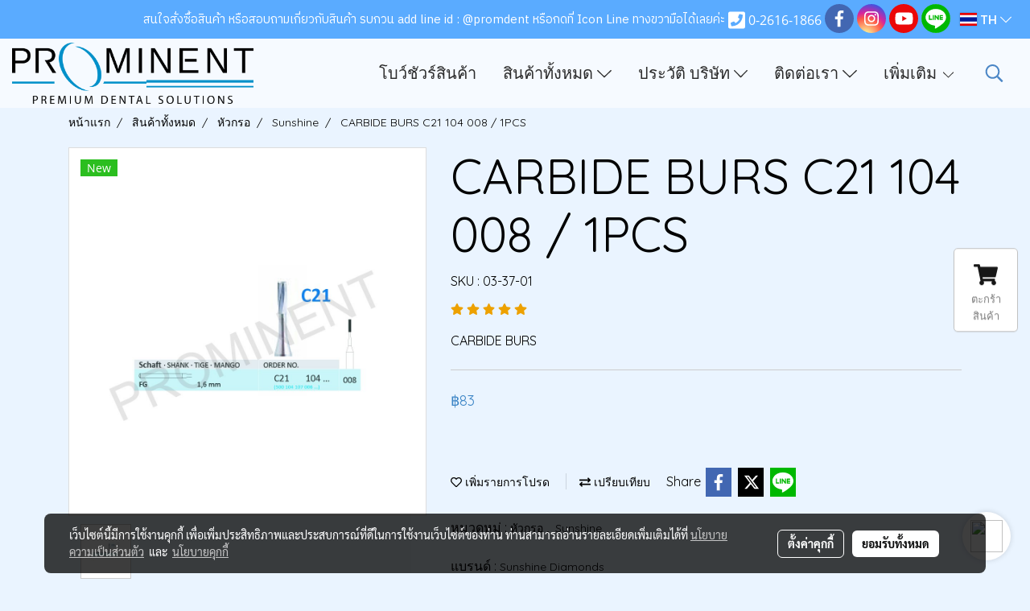

--- FILE ---
content_type: text/html; charset=UTF-8
request_url: https://www.prominent-dental.com/page/page_product_item/ajaxPageProductItemController.php
body_size: 350
content:
{"userid":70400,"keydirect":"ldv1LmsIl8LiM0dP","productID":"187718","productSkuID":"190498","skuID":"190498","sku":"SKU : 03-37-01","productCode":"03-37-01","weight":"100","price":"<span class=\"ff-price fs-price fc-price\">\u0e3f83<\/span><div class=\"row mb-3 mb-md-3\"><\/div>\n      <div class=\"marginInner d-md-none mb-3 mb-md-0\"><div class=\"dividerFix\"><\/div><\/div>","stock":"","cross":"0","newUrl":"\/th\/product\/187718-190498\/carbide-burs-c21-104-008-1pcs","cart":1,"isHaveWishlist":0,"stringAttribute":"","promotionList":"<span class=\"ff-price fs-price fc-price\">\u0e3f83<\/span><div class=\"row mb-3 mb-md-3\"><\/div>\n      <div class=\"marginInner d-md-none mb-3 mb-md-0\"><div class=\"dividerFix\"><\/div><\/div>","flashsale":"","flashsaletimeremain":"null","flashsale_warn":"","productsell":"<p style='border-left: 1px solid #CCCCCC; padding-left: 10px;'>\u0e02\u0e32\u0e22\u0e41\u0e25\u0e49\u0e27 0 \u0e0a\u0e34\u0e49\u0e19<\/p>","configProductSell":"0"}

--- FILE ---
content_type: text/html; charset=UTF-8
request_url: https://www.prominent-dental.com/page/page_product_item/ajaxPageProductItemController.php
body_size: 350
content:
{"userid":70400,"keydirect":"ldv1LmsIl8LiM0dP","productID":"187718","productSkuID":"190498","skuID":"190498","sku":"SKU : 03-37-01","productCode":"03-37-01","weight":"100","price":"<span class=\"ff-price fs-price fc-price\">\u0e3f83<\/span><div class=\"row mb-3 mb-md-3\"><\/div>\n      <div class=\"marginInner d-md-none mb-3 mb-md-0\"><div class=\"dividerFix\"><\/div><\/div>","stock":"","cross":"0","newUrl":"\/th\/product\/187718-190498\/carbide-burs-c21-104-008-1pcs","cart":1,"isHaveWishlist":0,"stringAttribute":"","promotionList":"<span class=\"ff-price fs-price fc-price\">\u0e3f83<\/span><div class=\"row mb-3 mb-md-3\"><\/div>\n      <div class=\"marginInner d-md-none mb-3 mb-md-0\"><div class=\"dividerFix\"><\/div><\/div>","flashsale":"","flashsaletimeremain":"null","flashsale_warn":"","productsell":"<p style='border-left: 1px solid #CCCCCC; padding-left: 10px;'>\u0e02\u0e32\u0e22\u0e41\u0e25\u0e49\u0e27 0 \u0e0a\u0e34\u0e49\u0e19<\/p>","configProductSell":"0"}

--- FILE ---
content_type: text/html; charset=UTF-8
request_url: https://www.prominent-dental.com/page/page_product_item/ajaxPageProductItemController.php
body_size: 108
content:
[{"image_url":"Product\/03_37_01.jpg","image_title":"CARBIDE BURS C21 104 008 \/ 1PCS","image_alt":"CARBIDE BURS C21 104 008 \/ 1PCS","product_type_id":"1","image_url_thmb":"https:\/\/image.makewebeasy.net\/makeweb\/r_60x60\/Mr9v2E80g\/Product\/03_37_01.jpg?v=202405291424","image_url_full":"https:\/\/image.makewebeasy.net\/makeweb\/m_1920x0\/Mr9v2E80g\/Product\/03_37_01.jpg?v=202405291424","product_name":"CARBIDE BURS C21 104 008 \/ 1PCS"}]

--- FILE ---
content_type: text/html; charset=UTF-8
request_url: https://www.prominent-dental.com/page/page_product_item/ajaxPageProductItemController.php
body_size: 108
content:
[{"image_url":"Product\/03_37_01.jpg","image_title":"CARBIDE BURS C21 104 008 \/ 1PCS","image_alt":"CARBIDE BURS C21 104 008 \/ 1PCS","product_type_id":"1","image_url_thmb":"https:\/\/image.makewebeasy.net\/makeweb\/r_60x60\/Mr9v2E80g\/Product\/03_37_01.jpg?v=202405291424","image_url_full":"https:\/\/image.makewebeasy.net\/makeweb\/m_1920x0\/Mr9v2E80g\/Product\/03_37_01.jpg?v=202405291424","product_name":"CARBIDE BURS C21 104 008 \/ 1PCS"}]